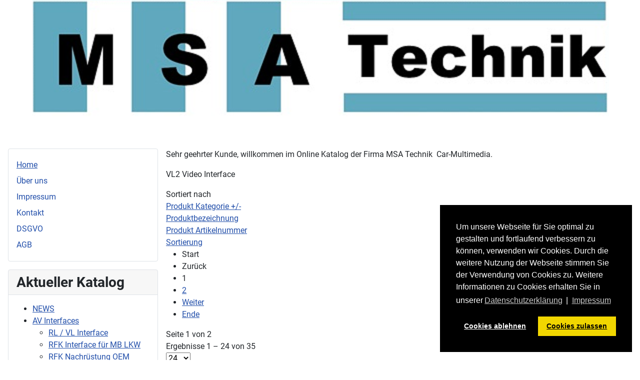

--- FILE ---
content_type: text/html; charset=utf-8
request_url: https://car-multimedia.at/interface/rl-vl-interface/by,category_name.html
body_size: 10272
content:
<!DOCTYPE html>
<html lang="de-de" dir="ltr">
<head>
    <meta charset="utf-8">
	<meta name="title" content="RL / VL Interface">
	<meta name="viewport" content="width=device-width, initial-scale=1">
	<meta name="description" content="RL / VL Interface. VL2 Video Interface Weiterlesen">
	<meta name="generator" content="Joomla! - Open Source Content Management">
	<title>RL / VL Interface</title>
	<link href="https://car-multimedia.at/interface/rl-vl-interface.html" rel="canonical">
	<link href="/media/system/images/joomla-favicon.svg" rel="icon" type="image/svg+xml">
	<link href="/media/system/images/favicon.ico" rel="alternate icon" type="image/vnd.microsoft.icon">
	<link href="/media/system/images/joomla-favicon-pinned.svg" rel="mask-icon" color="#000">

    <link href="/media/system/css/joomla-fontawesome.min.css?091c96d68011a8a192d53cf6b366cfca" rel="lazy-stylesheet" /><noscript><link href="/media/system/css/joomla-fontawesome.min.css?091c96d68011a8a192d53cf6b366cfca" rel="stylesheet" /></noscript>
	<link href="/media/templates/site/cassiopeia/css/global/colors_standard.min.css?091c96d68011a8a192d53cf6b366cfca" rel="stylesheet" />
	<link href="/media/templates/site/cassiopeia/css/global/fonts-local_roboto.min.css?091c96d68011a8a192d53cf6b366cfca" rel="lazy-stylesheet" media="print" onload="this.media='all'" /><noscript><link href="/media/templates/site/cassiopeia/css/global/fonts-local_roboto.min.css?091c96d68011a8a192d53cf6b366cfca" rel="stylesheet" /></noscript>
	<link href="/media/templates/site/cassiopeia/css/template.min.css?091c96d68011a8a192d53cf6b366cfca" rel="stylesheet" />
	<link href="/media/templates/site/cassiopeia/css/vendor/joomla-custom-elements/joomla-alert.min.css?0.2.0" rel="stylesheet" />
	<link href="/media/templates/site/cassiopeia/css/user.css?091c96d68011a8a192d53cf6b366cfca" rel="stylesheet" />
	<link href="/components/com_virtuemart/assets/css/vm-ltr-common.css?vmver=b413168b" rel="stylesheet" />
	<link href="/components/com_virtuemart/assets/css/vm-ltr-site.css?vmver=b413168b" rel="stylesheet" />
	<link href="/components/com_virtuemart/assets/css/jquery.fancybox-1.3.4.css?vmver=b413168b" rel="stylesheet" />
	<link href="/plugins/system/jce/css/content.css?badb4208be409b1335b815dde676300e" rel="stylesheet" />
	<link href="/media/plg_system_kickgdpr/css/cookieconsent.min.css?091c96d68011a8a192d53cf6b366cfca" rel="stylesheet" />
	<style>:root {
		--hue: 214;
		--template-bg-light: #f0f4fb;
		--template-text-dark: #495057;
		--template-text-light: #ffffff;
		--template-link-color: #2a69b8;
		--template-special-color: #001B4C;
		
	}</style>

    <script src="/media/vendor/jquery/js/jquery.min.js?3.6.3"></script>
	<script src="/media/legacy/js/jquery-noconflict.min.js?04499b98c0305b16b373dff09fe79d1290976288"></script>
	<script src="/media/mod_menu/js/menu-es5.min.js?091c96d68011a8a192d53cf6b366cfca" nomodule defer></script>
	<script type="application/json" class="joomla-script-options new">{"joomla.jtext":{"ERROR":"Fehler","MESSAGE":"Nachricht","NOTICE":"Hinweis","WARNING":"Warnung","JCLOSE":"Schlie\u00dfen","JOK":"OK","JOPEN":"\u00d6ffnen"},"system.paths":{"root":"","rootFull":"https:\/\/car-multimedia.at\/","base":"","baseFull":"https:\/\/car-multimedia.at\/"},"csrf.token":"13281f69a2ec27c85abe664235f212be"}</script>
	<script src="/media/system/js/core.min.js?576eb51da909dcf692c98643faa6fc89629ead18"></script>
	<script src="/media/templates/site/cassiopeia/js/template.min.js?091c96d68011a8a192d53cf6b366cfca" defer></script>
	<script src="/media/system/js/messages-es5.min.js?44e3f60beada646706be6569e75b36f7cf293bf9" nomodule defer></script>
	<script src="/media/system/js/messages.min.js?7425e8d1cb9e4f061d5e30271d6d99b085344117" type="module"></script>
	<script src="/components/com_virtuemart/assets/js/jquery-ui.min.js?vmver=1.13.2"></script>
	<script src="/components/com_virtuemart/assets/js/jquery.ui.autocomplete.html.js"></script>
	<script src="/components/com_virtuemart/assets/js/jquery.noconflict.js" async></script>
	<script src="/components/com_virtuemart/assets/js/vmsite.js?vmver=b413168b"></script>
	<script src="/components/com_virtuemart/assets/js/vmprices.js?vmver=b413168b"></script>
	<script src="/components/com_virtuemart/assets/js/dynupdate.js?vmver=b413168b"></script>
	<script src="/components/com_virtuemart/assets/js/fancybox/jquery.fancybox-1.3.4.2.pack.js?vmver=1.3.4.2"></script>
	<script src="/media/plg_system_kickgdpr/js/cookieconsent.min.js?091c96d68011a8a192d53cf6b366cfca"></script>
	<script>//<![CDATA[ 
if (typeof Virtuemart === "undefined"){
	var Virtuemart = {};}
var vmSiteurl = 'https://car-multimedia.at/' ;
Virtuemart.vmSiteurl = vmSiteurl;
var vmLang = '&lang=de';
Virtuemart.vmLang = vmLang; 
var vmLangTag = 'de';
Virtuemart.vmLangTag = vmLangTag;
var Itemid = "";
Virtuemart.addtocart_popup = "0" ; 
var vmCartError = Virtuemart.vmCartError = "Beim Aktualisieren Ihres Warenkorbes ist ein Fehler aufgetreten.";
var usefancy = true; //]]>
</script>
	<script>// Start Cookie Alert
window.addEventListener("load", function(){
window.cookieconsent.initialise({
  "palette": {
    "popup": {
      "background": "#000000",
      "text": "#ffffff"
    },
    "button": {
      "background": "#f1d600",
      "text": "#000000",
    }
  },
  "theme": "block",
  "position": "bottom-right",
  "type": "opt-in",
  "revokable": false,
  "revokeBtn": "<div class=\"cc-revoke {{classes}}\">Datenschutz</div>",
  "content": {
    "message": "Um unsere Webseite für Sie optimal zu gestalten und fortlaufend verbessern zu können, verwenden wir Cookies. Durch die weitere Nutzung der Webseite stimmen Sie der Verwendung von Cookies zu. Weitere Informationen zu Cookies erhalten Sie in unserer",
    "dismiss": "Verstanden",
    "allow": "Cookies zulassen",
    "deny": "Cookies ablehnen",
    "link": "Datenschutzerklärung",
    "imprint_link": "Impressum",
    "href": "/dsgvo.html",
  },
  "cookie": {
    "expiryDays": 7
  },
  "elements": {
    "messagelink": "<span id=\"cookieconsent:desc\" class=\"cc-message\">{{message}}<a aria-label=\"learn more about cookies\" role=\"button\" tabindex=\"0\" class=\"cc-link\" href=\"/dsgvo.html\" target=\"_blank\">{{link}}</a> | <a role=\"button\" tabindex=\"0\" class=\"cc-link\" href=\"/impressum.html\" target=\"_blank\">{{imprint_link}}</a></span>"
  },
  onInitialise: function (status) {
    handleCookies(status);
  },
  onStatusChange: function (status, chosenBefore) {
    handleCookies(status);
    setTimeout(function(){ location.reload(); }, 5);
  },
  onRevokeChoice: function () {
    handleCookies(status);
  }
})});
// End Cookie Alert
function handleCookies(status){
  if (status == "allow") {


// Google Tag Manager
(function(w,d,s,l,i){w[l]=w[l]||[];w[l].push({"gtm.start":
new Date().getTime(),event:"gtm.js"});var f=d.getElementsByTagName(s)[0]
j=d.createElement(s),dl=l!="dataLayer"?"&l="+l:"";j.async=true;j.src=
"https://www.googletagmanager.com/gtm.js?id="+i+dl;f.parentNode.insertBefore(j,f);
})(window,document,"script","dataLayer","GTM-1234");
// End Google Tag Manager




  }
}

// Init handleCookies if the user doesn't choose any options
if (document.cookie.split(';').filter(function(item) {
    return item.indexOf('cookieconsent_status=') >= 0
}).length == 0) {
  handleCookies('notset');
};</script>

</head>

<body class="site com_virtuemart wrapper-static view-category no-layout no-task itemid-101 has-sidebar-left">
    <header class="header container-header full-width">

        
        
        
            </header>

    <div class="site-grid">
                    <div class="container-banner full-width">
                
<div id="mod-custom267" class="mod-custom custom">
    <p><img src="/images/MSA-LOGO2016-big.png" alt="MSA LOGO2016 big" width="1153" height="233" /></p></div>

            </div>
        
        
        
                <div class="grid-child container-sidebar-left">
            <div class="sidebar-left card _menu">
        <div class="card-body">
                <ul class="mod-menu mod-list nav  nav-pills">
<li class="nav-item item-101 default current active"><a href="/" aria-current="location">Home</a></li><li class="nav-item item-112"><a href="/ueber-uns.html" >Über uns</a></li><li class="nav-item item-115"><a href="/impressum.html" >Impressum</a></li><li class="nav-item item-113"><a href="/kontakt.html?form=18" >Kontakt</a></li><li class="nav-item item-391"><a href="/dsgvo.html" >DSGVO</a></li><li class="nav-item item-114"><a href="/agb.html" >AGB</a></li></ul>
    </div>
</div>
<div class="sidebar-left card ">
            <h3 class="card-header ">Aktueller Katalog</h3>        <div class="card-body">
                
<ul class="VMmenu" id="VMmenu71_06121">
	
	<li class="VmClose">
		<div>
			<a href="/" >NEWS</a>		</div>
			</li>
	
	<li class="VmOpen">
		<div>
			<a href="/interface.html" >AV Interfaces</a>				<span class="VmArrowdown"> </span>
						</div>
				<ul class="menu">
							<li class="VmOpen">
					<div ><a href="/interface/rl-vl-interface.html" >RL / VL Interface</a></div>
								</li>
							<li class="VmClose">
					<div ><a href="/interface/rfk-interface-für-mb-lkw.html" >RFK Interface für MB LKW</a></div>
								</li>
							<li class="VmClose">
					<div ><a href="/interface/rfk-nachrüstung-vw.html" >RFK Nachrüstung OEM</a></div>
								</li>
							<li class="VmClose">
					<div ><a href="/interface/v5-interface-für-front-u-heck-kamera.html" >Video Interface Front+RF Kamera</a></div>
								</li>
					</ul>
			</li>
	
	<li class="VmClose">
		<div>
			<a href="/smart-mirror-link-1.html" >Car Play-Android Auto</a>		</div>
			</li>
	
	<li class="VmClose">
		<div>
			<a href="/kameras.html" >Kameras - Rückfahrsysteme</a>				<span class="VmArrowdown"> </span>
						</div>
				<ul class="menu">
							<li class="VmClose">
					<div ><a href="/kameras/rückfahrkameras.html" >Kamera</a></div>
								</li>
							<li class="VmClose">
					<div ><a href="/kameras/kamera-für-nfz.html" >Kamera für NFZ</a></div>
								</li>
							<li class="VmClose">
					<div ><a href="/kameras/rfk-nachrüstung-für-nfz-sprinter-crafter.html" >Kamera für Sprinter & Crafter</a></div>
								</li>
							<li class="VmClose">
					<div ><a href="/kameras/rfk-nachrüstung-oem.html" >RFKamera Nachrüstung OEM</a></div>
								</li>
							<li class="VmClose">
					<div ><a href="/kameras/surround-kamera.html" >Surround Kamera</a></div>
								</li>
							<li class="VmClose">
					<div ><a href="/kameras/shutter-kamera.html" >Shutter Kamera</a></div>
								</li>
							<li class="VmClose">
					<div ><a href="/kameras/griffleistenkamera-1.html" >Griffleistenkamera</a></div>
								</li>
							<li class="VmClose">
					<div ><a href="/kameras/kamera-für-mb-lkw-mit-tcc-touch-radio.html" >Zubehör für MB Actros Arcos,Atego</a></div>
								</li>
					</ul>
			</li>
	
	<li class="VmClose">
		<div>
			<a href="/mb-lkw-actros.html" >MB Actros, Atego, IVECO</a>		</div>
			</li>
	
	<li class="VmClose">
		<div>
			<a href="/monitore-2.html" >Monitore</a>		</div>
			</li>
	
	<li class="VmClose">
		<div>
			<a href="/werks-radio-navi-übersicht.html" >Werks- Radio- Navi Übersicht</a>		</div>
			</li>
	
	<li class="VmClose">
		<div>
			<a href="/zubehör.html" >Zubehör</a>				<span class="VmArrowdown"> </span>
						</div>
				<ul class="menu">
							<li class="VmClose">
					<div ><a href="/zubehör/audio.html" >Audio</a></div>
								</li>
							<li class="VmClose">
					<div ><a href="/zubehör/audio-video.html" >Audio Video</a></div>
								</li>
							<li class="VmClose">
					<div ><a href="/zubehör/video.html" >Video</a></div>
								</li>
							<li class="VmClose">
					<div ><a href="/zubehör/kabel.html" >Kabel</a></div>
								</li>
							<li class="VmClose">
					<div ><a href="/zubehör/konverteirung.html" >Konverter /  Verstärker</a></div>
								</li>
							<li class="VmClose">
					<div ><a href="/zubehör/marderschutz.html" >Marderschutz</a></div>
								</li>
							<li class="VmClose">
					<div ><a href="/zubehör/pal-zu-ntsc-wandler.html" >PAL zu NTSC Wandler</a></div>
								</li>
							<li class="VmClose">
					<div ><a href="/zubehör/schalten.html" >Schalten</a></div>
								</li>
							<li class="VmClose">
					<div ><a href="/zubehör/stecker-fakra-kabel.html" >Stecker Fakra HSD Most LWL</a></div>
								</li>
							<li class="VmClose">
					<div ><a href="/zubehör/stromversorgung.html" >Stromversorgung</a></div>
								</li>
							<li class="VmClose">
					<div ><a href="/zubehör/spirakkabel-set-für-lkw.html" >Spirakkabel Set für LKW</a></div>
								</li>
							<li class="VmClose">
					<div ><a href="/zubehör/systemkabel-4pin,-6pin-cinch.html" >Systemkabel 4Pin, 6Pin-Cinch</a></div>
								</li>
							<li class="VmClose">
					<div ><a href="/zubehör/wireless-adapter.html" >Wireless Adapter</a></div>
								</li>
					</ul>
			</li>
	</ul>
<script   id="catClose-js" type="text/javascript" >//<![CDATA[ 
jQuery(document).ready(function() {
	
		jQuery('.VMmenu li.VmClose ul.menu').hide();
		jQuery('.VMmenu li .VmArrowdown').click(
		function() {
			if (jQuery(this).parent().next('ul').is(':hidden')) {
				jQuery('.VMmenu ul:visible').delay(200).slideUp(500,'linear').parents('li').addClass('VmClose').removeClass('VmOpen');
				jQuery(this).parent().next('ul').slideDown(500,'linear');
				jQuery(this).parents('li').addClass('VmOpen').removeClass('VmClose');
			} else {
				jQuery('.VMmenu ul:visible').delay(200).slideUp(500,'linear').parents('li').addClass('VmOpen').removeClass('VmClose');
				jQuery(this).parents('li').addClass('VmClose').removeClass('VmOpen');	
			}
		});
	}); //]]>
</script>    </div>
</div>

        </div>
        
        <div class="grid-child container-component">
            
            
            <div id="system-message-container" aria-live="polite"></div>

            <main>
             <div class="category-view"> 	<div class="vendor-store-desc">
		<p>Sehr geehrter Kunde, willkommen im Online Katalog der Firma MSA Technik&nbsp; Car-Multimedia.</p>	</div>
<div class="category_description">
	<p>VL2 Video Interface</p></div>
<div class="browse-view">

<div class="orderby-displaynumber">
	<div class="floatleft vm-order-list">
		<div class="orderlistcontainer"><div class="title">Sortiert nach</div><div class="activeOrder"><a title=" +/-" href="/interface/rl-vl-interface/by,category_name/dirDesc.html">Produkt Kategorie  +/-</a></div><div class="orderlist"><div><a title="Produktbezeichnung" href="/interface/rl-vl-interface/by,product_name.html">Produktbezeichnung</a></div><div><a title="Produkt Artikelnummer" href="/interface/rl-vl-interface/by,product_sku.html">Produkt Artikelnummer</a></div><div><a title="Sortierung" href="/interface/rl-vl-interface/by,ordering.html">Sortierung</a></div></div></div>			</div>
	<div class="vm-pagination vm-pagination-top">
		<ul><li class="pagination-start"><span class="pagenav">Start</span></li><li class="pagination-prev"><span class="pagenav">Zurück</span></li><li><span class="pagenav">1</span></li><li><a  title="2" href="/interface/rl-vl-interface/by,category_name/results,25-48.html" class="pagenav">2</a></li><li class="pagination-next"><a rel="next" title="Weiter" href="/interface/rl-vl-interface/by,category_name/results,25-48.html" class="pagenav">Weiter</a></li><li class="pagination-end"><a  title="Ende" href="/interface/rl-vl-interface/by,category_name/results,25-48.html" class="pagenav">Ende</a></li></ul>		<span class="vm-page-counter">Seite 1 von 2</span>
	</div>
	<div class="floatright display-number">
Ergebnisse 1 – 24 von 35<br/><select id="limit" name="limit" class="inputbox" size="1" onchange="window.top.location.href=this.options[this.selectedIndex].value">
	<option value="/interface/rl-vl-interface/by,category_name/results,1-15.html">15</option>
	<option value="/interface/rl-vl-interface/by,category_name.html" selected="selected">24</option>
	<option value="/interface/rl-vl-interface/by,category_name/results,1-30.html">30</option>
	<option value="/interface/rl-vl-interface/by,category_name/results,1-60.html">60</option>
	<option value="/interface/rl-vl-interface/by,category_name/results,1-150.html">150</option>
</select>
</div>

	<div class="clear"></div>
</div> <!-- end of orderby-displaynumber -->

<h1>RL / VL Interface</h1>

		<div class="row">
			<div class="product vm-col vm-col-3 vertical-separator">
		<div class="spacer product-container" data-vm="product-container">
			<div class="vm-product-media-container">

					<a title="MB Vito W447 Audio 40" href="/interface/rl-vl-interface/video-interface-front-rfkamera-1338-detail.html">
						<img  class="browseProductImage"  loading="lazy"  src="/images/stories/virtuemart/product/resized/RL4-MBAudio40_0x60.jpg"  alt="RL4-MBAudio40"  />					</a>

			</div>

			<div class="vm-product-rating-container">
							</div>


				<div class="vm-product-descr-container-1">
					<h2><a href="/interface/rl-vl-interface/video-interface-front-rfkamera-1338-detail.html" >MB Vito W447 Audio 40</a></h2>
										<p class="product_s_desc">
						Vito W447 mit  Audio 30 + Audio 40											</p>
							</div>


						<div class="vm3pr-0"> <div class="product-price" id="productPrice1339" data-vm="product-prices">
	</div>				<div class="clear"></div>
			</div>
						<div class="vm3pr-0"> 	<div class="addtocart-area">
		<form method="post" class="product js-recalculate" action="/" autocomplete="off" >
			<div class="vm-customfields-wrap">
							</div>			
							<input type="hidden" name="option" value="com_virtuemart"/>
			<input type="hidden" name="view" value="cart"/>
			<input type="hidden" name="virtuemart_product_id[]" value="1339"/>
			<input type="hidden" name="pname" value="MB Vito W447 Audio 40"/>
			<input type="hidden" name="pid" value="1339"/>
			<input type="hidden" name="Itemid" value="101"/>		</form>

	</div>

			</div>

			<div class="vm-details-button">
				<a href="/interface/rl-vl-interface/video-interface-front-rfkamera-1338-detail.html" title="MB Vito W447 Audio 40" class="product-details">Details</a>			</div>
				</div>
	</div>

		<div class="product vm-col vm-col-3 vertical-separator">
		<div class="spacer product-container" data-vm="product-container">
			<div class="vm-product-media-container">

					<a title="RENAULT" href="/interface/rl-vl-interface/video-interface-front-rfkamera-1337-1338-1340-1351-detail.html">
						<img  class="browseProductImage"  loading="lazy"  src="/images/stories/virtuemart/product/resized/Scenc2017_0x60.jpg"  alt="Scenc2017"  />					</a>

			</div>

			<div class="vm-product-rating-container">
							</div>


				<div class="vm-product-descr-container-1">
					<h2><a href="/interface/rl-vl-interface/video-interface-front-rfkamera-1337-1338-1340-1351-detail.html" >RENAULT</a></h2>
										<p class="product_s_desc">
						Front+ RFKamera für Renault mit RLink2 -- 7"oder 8,7"											</p>
							</div>


						<div class="vm3pr-0"> <div class="product-price" id="productPrice1371" data-vm="product-prices">
	</div>				<div class="clear"></div>
			</div>
						<div class="vm3pr-0"> 	<div class="addtocart-area">
		<form method="post" class="product js-recalculate" action="/" autocomplete="off" >
			<div class="vm-customfields-wrap">
							</div>			
							<input type="hidden" name="option" value="com_virtuemart"/>
			<input type="hidden" name="view" value="cart"/>
			<input type="hidden" name="virtuemart_product_id[]" value="1371"/>
			<input type="hidden" name="pname" value="RENAULT"/>
			<input type="hidden" name="pid" value="1371"/>
			<input type="hidden" name="Itemid" value="101"/>		</form>

	</div>

			</div>

			<div class="vm-details-button">
				<a href="/interface/rl-vl-interface/video-interface-front-rfkamera-1337-1338-1340-1351-detail.html" title="RENAULT" class="product-details">Details</a>			</div>
				</div>
	</div>

		<div class="product vm-col vm-col-3 ">
		<div class="spacer product-container" data-vm="product-container">
			<div class="vm-product-media-container">

					<a title="Peugeot" href="/interface/rl-vl-interface/video-interface-front-rfkamera-1337-1338-1340-1351-1371-detail.html">
						<img  class="browseProductImage"  loading="lazy"  src="/images/stories/virtuemart/product/resized/RL4-NAC12_0x60.jpg"  alt="RL4-NAC12"  />					</a>

			</div>

			<div class="vm-product-rating-container">
							</div>


				<div class="vm-product-descr-container-1">
					<h2><a href="/interface/rl-vl-interface/video-interface-front-rfkamera-1337-1338-1340-1351-1371-detail.html" >Peugeot</a></h2>
										<p class="product_s_desc">
						Front+ RFKamera Citroen Peugeot mit NAC											</p>
							</div>


						<div class="vm3pr-0"> <div class="product-price" id="productPrice1376" data-vm="product-prices">
	</div>				<div class="clear"></div>
			</div>
						<div class="vm3pr-0"> 	<div class="addtocart-area">
		<form method="post" class="product js-recalculate" action="/" autocomplete="off" >
			<div class="vm-customfields-wrap">
							</div>			
							<input type="hidden" name="option" value="com_virtuemart"/>
			<input type="hidden" name="view" value="cart"/>
			<input type="hidden" name="virtuemart_product_id[]" value="1376"/>
			<input type="hidden" name="pname" value="Peugeot"/>
			<input type="hidden" name="pid" value="1376"/>
			<input type="hidden" name="Itemid" value="101"/>		</form>

	</div>

			</div>

			<div class="vm-details-button">
				<a href="/interface/rl-vl-interface/video-interface-front-rfkamera-1337-1338-1340-1351-1371-detail.html" title="Peugeot" class="product-details">Details</a>			</div>
				</div>
	</div>

	    <div class="clear"></div>
  </div>
      	<div class="horizontal-separator"></div>
			<div class="row">
			<div class="product vm-col vm-col-3 vertical-separator">
		<div class="spacer product-container" data-vm="product-container">
			<div class="vm-product-media-container">

					<a title="Mercedes Benz NTG5/5.1/5.5" href="/interface/rl-vl-interface/vl-videointerface-1264-1391-detail.html">
						<img  class="browseProductImage"  loading="lazy"  src="/images/stories/virtuemart/product/resized/MBNTG5.5_Bild1_0x60.jpg"  alt="MBNTG5.5_Bild1"  />					</a>

			</div>

			<div class="vm-product-rating-container">
							</div>


				<div class="vm-product-descr-container-1">
					<h2><a href="/interface/rl-vl-interface/vl-videointerface-1264-1391-detail.html" >Mercedes Benz NTG5/5.1/5.5</a></h2>
										<p class="product_s_desc">
						7, 8, 10.25 oder 12.3 Zoll Monitor.											</p>
							</div>


						<div class="vm3pr-0"> <div class="product-price" id="productPrice1401" data-vm="product-prices">
	</div>				<div class="clear"></div>
			</div>
						<div class="vm3pr-0"> 	<div class="addtocart-area">
		<form method="post" class="product js-recalculate" action="/" autocomplete="off" >
			<div class="vm-customfields-wrap">
							</div>			
							<input type="hidden" name="option" value="com_virtuemart"/>
			<input type="hidden" name="view" value="cart"/>
			<input type="hidden" name="virtuemart_product_id[]" value="1401"/>
			<input type="hidden" name="pname" value="Mercedes Benz NTG5/5.1/5.5"/>
			<input type="hidden" name="pid" value="1401"/>
			<input type="hidden" name="Itemid" value="101"/>		</form>

	</div>

			</div>

			<div class="vm-details-button">
				<a href="/interface/rl-vl-interface/vl-videointerface-1264-1391-detail.html" title="Mercedes Benz NTG5/5.1/5.5" class="product-details">Details</a>			</div>
				</div>
	</div>

		<div class="product vm-col vm-col-3 vertical-separator">
		<div class="spacer product-container" data-vm="product-container">
			<div class="vm-product-media-container">

					<a title="Jeep Compass, 5Zoll" href="/interface/rl-vl-interface/vl-videointerface-1264-1392-detail.html">
						<img  class="browseProductImage"  loading="lazy"  src="/images/stories/virtuemart/product/resized/RL4-UCON5CP7_0x60.jpg"  alt="RL4-UCON5CP7"  />					</a>

			</div>

			<div class="vm-product-rating-container">
							</div>


				<div class="vm-product-descr-container-1">
					<h2><a href="/interface/rl-vl-interface/vl-videointerface-1264-1392-detail.html" >Jeep Compass, 5Zoll</a></h2>
										<p class="product_s_desc">
						mit Uconnect  5"" Monitor und All-in-One Head-Unit 											</p>
							</div>


						<div class="vm3pr-0"> <div class="product-price" id="productPrice1406" data-vm="product-prices">
	</div>				<div class="clear"></div>
			</div>
						<div class="vm3pr-0"> 	<div class="addtocart-area">
		<form method="post" class="product js-recalculate" action="/" autocomplete="off" >
			<div class="vm-customfields-wrap">
							</div>			
							<input type="hidden" name="option" value="com_virtuemart"/>
			<input type="hidden" name="view" value="cart"/>
			<input type="hidden" name="virtuemart_product_id[]" value="1406"/>
			<input type="hidden" name="pname" value="Jeep Compass, 5Zoll"/>
			<input type="hidden" name="pid" value="1406"/>
			<input type="hidden" name="Itemid" value="101"/>		</form>

	</div>

			</div>

			<div class="vm-details-button">
				<a href="/interface/rl-vl-interface/vl-videointerface-1264-1392-detail.html" title="Jeep Compass, 5Zoll" class="product-details">Details</a>			</div>
				</div>
	</div>

		<div class="product vm-col vm-col-3 ">
		<div class="spacer product-container" data-vm="product-container">
			<div class="vm-product-media-container">

					<a title="Seat, Skoda, VW" href="/interface/rl-vl-interface/vl-videointerface-1264-1392-1406-detail.html">
						<img  class="browseProductImage"  loading="lazy"  src="/images/stories/virtuemart/product/resized/RL5-MIB-STD2_0x60.jpg"  alt="RL5-MIB-STD2"  />					</a>

			</div>

			<div class="vm-product-rating-container">
							</div>


				<div class="vm-product-descr-container-1">
					<h2><a href="/interface/rl-vl-interface/vl-videointerface-1264-1392-1406-detail.html" >Seat, Skoda, VW</a></h2>
										<p class="product_s_desc">
						Seat, Skoda, VW MIB STD2 PQ Nav 											</p>
							</div>


						<div class="vm3pr-0"> <div class="product-price" id="productPrice1407" data-vm="product-prices">
	</div>				<div class="clear"></div>
			</div>
						<div class="vm3pr-0"> 	<div class="addtocart-area">
		<form method="post" class="product js-recalculate" action="/" autocomplete="off" >
			<div class="vm-customfields-wrap">
							</div>			
							<input type="hidden" name="option" value="com_virtuemart"/>
			<input type="hidden" name="view" value="cart"/>
			<input type="hidden" name="virtuemart_product_id[]" value="1407"/>
			<input type="hidden" name="pname" value="Seat, Skoda, VW"/>
			<input type="hidden" name="pid" value="1407"/>
			<input type="hidden" name="Itemid" value="101"/>		</form>

	</div>

			</div>

			<div class="vm-details-button">
				<a href="/interface/rl-vl-interface/vl-videointerface-1264-1392-1406-detail.html" title="Seat, Skoda, VW" class="product-details">Details</a>			</div>
				</div>
	</div>

	    <div class="clear"></div>
  </div>
      	<div class="horizontal-separator"></div>
			<div class="row">
			<div class="product vm-col vm-col-3 vertical-separator">
		<div class="spacer product-container" data-vm="product-container">
			<div class="vm-product-media-container">

					<a title="Alfa Romeo, Fiat 500" href="/interface/rl-vl-interface/vl-videointerface-1264-1392-1406-1407-1408-detail.html">
						<img  class="browseProductImage"  loading="lazy"  src="/images/stories/virtuemart/product/resized/HDV-UCON10_0x60.jpg"  alt="HDV-UCON10"  />					</a>

			</div>

			<div class="vm-product-rating-container">
							</div>


				<div class="vm-product-descr-container-1">
					<h2><a href="/interface/rl-vl-interface/vl-videointerface-1264-1392-1406-1407-1408-detail.html" >Alfa Romeo, Fiat 500</a></h2>
										<p class="product_s_desc">
						Interface passend für Uconnect mit 6.5 Zoll Monitor 											</p>
							</div>


						<div class="vm3pr-0"> <div class="product-price" id="productPrice1409" data-vm="product-prices">
	</div>				<div class="clear"></div>
			</div>
						<div class="vm3pr-0"> 	<div class="addtocart-area">
		<form method="post" class="product js-recalculate" action="/" autocomplete="off" >
			<div class="vm-customfields-wrap">
							</div>			
							<input type="hidden" name="option" value="com_virtuemart"/>
			<input type="hidden" name="view" value="cart"/>
			<input type="hidden" name="virtuemart_product_id[]" value="1409"/>
			<input type="hidden" name="pname" value="Alfa Romeo, Fiat 500"/>
			<input type="hidden" name="pid" value="1409"/>
			<input type="hidden" name="Itemid" value="101"/>		</form>

	</div>

			</div>

			<div class="vm-details-button">
				<a href="/interface/rl-vl-interface/vl-videointerface-1264-1392-1406-1407-1408-detail.html" title="Alfa Romeo, Fiat 500" class="product-details">Details</a>			</div>
				</div>
	</div>

		<div class="product vm-col vm-col-3 vertical-separator">
		<div class="spacer product-container" data-vm="product-container">
			<div class="vm-product-media-container">

					<a title="Fiat 500 mit 7Zoll" href="/interface/rl-vl-interface/vl-videointerface-1264-1392-1406-1407-1408-1409-detail.html">
						<img  class="browseProductImage"  loading="lazy"  src="/images/stories/virtuemart/product/resized/Fiat 500 mit 7Zoll_0x60.jpg"  alt="Fiat 500 mit 7Zoll"  />					</a>

			</div>

			<div class="vm-product-rating-container">
							</div>


				<div class="vm-product-descr-container-1">
					<h2><a href="/interface/rl-vl-interface/vl-videointerface-1264-1392-1406-1407-1408-1409-detail.html" >Fiat 500 mit 7Zoll</a></h2>
										<p class="product_s_desc">
						 Fiat 500/ 500X / Tipo  mit Uconnect 7 Zoll LIVE HD und Nav ...											</p>
							</div>


						<div class="vm3pr-0"> <div class="product-price" id="productPrice1410" data-vm="product-prices">
	</div>				<div class="clear"></div>
			</div>
						<div class="vm3pr-0"> 	<div class="addtocart-area">
		<form method="post" class="product js-recalculate" action="/" autocomplete="off" >
			<div class="vm-customfields-wrap">
							</div>			
							<input type="hidden" name="option" value="com_virtuemart"/>
			<input type="hidden" name="view" value="cart"/>
			<input type="hidden" name="virtuemart_product_id[]" value="1410"/>
			<input type="hidden" name="pname" value="Fiat 500 mit 7Zoll"/>
			<input type="hidden" name="pid" value="1410"/>
			<input type="hidden" name="Itemid" value="101"/>		</form>

	</div>

			</div>

			<div class="vm-details-button">
				<a href="/interface/rl-vl-interface/vl-videointerface-1264-1392-1406-1407-1408-1409-detail.html" title="Fiat 500 mit 7Zoll" class="product-details">Details</a>			</div>
				</div>
	</div>

		<div class="product vm-col vm-col-3 ">
		<div class="spacer product-container" data-vm="product-container">
			<div class="vm-product-media-container">

					<a title="Porsche Panamera PCM4.1" href="/interface/rl-vl-interface/vl-videointerface-1264-1392-1406-1407-1408-1412-detail.html">
						<img  class="browseProductImage"  loading="lazy"  src="/images/stories/virtuemart/product/resized/RL4-MIB-TR1_0x60.jpg"  alt="RL4-MIB-TR1"  />					</a>

			</div>

			<div class="vm-product-rating-container">
							</div>


				<div class="vm-product-descr-container-1">
					<h2><a href="/interface/rl-vl-interface/vl-videointerface-1264-1392-1406-1407-1408-1412-detail.html" >Porsche Panamera PCM4.1</a></h2>
										<p class="product_s_desc">
						Panamera mit PCM4.1 mit 12,3" Touchscreen Monitor Harmann											</p>
							</div>


						<div class="vm3pr-0"> <div class="product-price" id="productPrice1415" data-vm="product-prices">
	</div>				<div class="clear"></div>
			</div>
						<div class="vm3pr-0"> 	<div class="addtocart-area">
		<form method="post" class="product js-recalculate" action="/" autocomplete="off" >
			<div class="vm-customfields-wrap">
							</div>			
							<input type="hidden" name="option" value="com_virtuemart"/>
			<input type="hidden" name="view" value="cart"/>
			<input type="hidden" name="virtuemart_product_id[]" value="1415"/>
			<input type="hidden" name="pname" value="Porsche Panamera PCM4.1"/>
			<input type="hidden" name="pid" value="1415"/>
			<input type="hidden" name="Itemid" value="101"/>		</form>

	</div>

			</div>

			<div class="vm-details-button">
				<a href="/interface/rl-vl-interface/vl-videointerface-1264-1392-1406-1407-1408-1412-detail.html" title="Porsche Panamera PCM4.1" class="product-details">Details</a>			</div>
				</div>
	</div>

	    <div class="clear"></div>
  </div>
      	<div class="horizontal-separator"></div>
			<div class="row">
			<div class="product vm-col vm-col-3 vertical-separator">
		<div class="spacer product-container" data-vm="product-container">
			<div class="vm-product-media-container">

					<a title="MB mit NTG7" href="/interface/rl-vl-interface/vl-videointerface-1264-1391-1401-detail.html">
						<img  class="browseProductImage"  loading="lazy"  src="/images/stories/virtuemart/product/resized/MB-NTG7-C__0x60.jpg"  alt="MB-NTG7-C_"  />					</a>

			</div>

			<div class="vm-product-rating-container">
							</div>


				<div class="vm-product-descr-container-1">
					<h2><a href="/interface/rl-vl-interface/vl-videointerface-1264-1391-1401-detail.html" >MB mit NTG7</a></h2>
										<p class="product_s_desc">
						MB mit MBUX 2.G /NTG7 mit AHD+HDMI											</p>
							</div>


						<div class="vm3pr-0"> <div class="product-price" id="productPrice1417" data-vm="product-prices">
	</div>				<div class="clear"></div>
			</div>
						<div class="vm3pr-0"> 	<div class="addtocart-area">
		<form method="post" class="product js-recalculate" action="/" autocomplete="off" >
			<div class="vm-customfields-wrap">
							</div>			
							<input type="hidden" name="option" value="com_virtuemart"/>
			<input type="hidden" name="view" value="cart"/>
			<input type="hidden" name="virtuemart_product_id[]" value="1417"/>
			<input type="hidden" name="pname" value="MB mit NTG7"/>
			<input type="hidden" name="pid" value="1417"/>
			<input type="hidden" name="Itemid" value="101"/>		</form>

	</div>

			</div>

			<div class="vm-details-button">
				<a href="/interface/rl-vl-interface/vl-videointerface-1264-1391-1401-detail.html" title="MB mit NTG7" class="product-details">Details</a>			</div>
				</div>
	</div>

		<div class="product vm-col vm-col-3 vertical-separator">
		<div class="spacer product-container" data-vm="product-container">
			<div class="vm-product-media-container">

					<a title="Audi, VW, Seat, Skoda" href="/interface/rl-vl-interface/vl-videointerface-1264-1392-1406-1407-1408-1412-1415-detail.html">
						<img  class="browseProductImage"  loading="lazy"  src="/images/stories/virtuemart/product/resized/RL4-MIB-TR_0x60.jpg"  alt="RL4-MIB-TR"  />					</a>

			</div>

			<div class="vm-product-rating-container">
							</div>


				<div class="vm-product-descr-container-1">
					<h2><a href="/interface/rl-vl-interface/vl-videointerface-1264-1392-1406-1407-1408-1412-1415-detail.html" >Audi, VW, Seat, Skoda</a></h2>
										<p class="product_s_desc">
						VAG MIB Standard / High											</p>
							</div>


						<div class="vm3pr-0"> <div class="product-price" id="productPrice1418" data-vm="product-prices">
	</div>				<div class="clear"></div>
			</div>
						<div class="vm3pr-0"> 	<div class="addtocart-area">
		<form method="post" class="product js-recalculate" action="/" autocomplete="off" >
			<div class="vm-customfields-wrap">
							</div>			
							<input type="hidden" name="option" value="com_virtuemart"/>
			<input type="hidden" name="view" value="cart"/>
			<input type="hidden" name="virtuemart_product_id[]" value="1418"/>
			<input type="hidden" name="pname" value="Audi, VW, Seat, Skoda"/>
			<input type="hidden" name="pid" value="1418"/>
			<input type="hidden" name="Itemid" value="101"/>		</form>

	</div>

			</div>

			<div class="vm-details-button">
				<a href="/interface/rl-vl-interface/vl-videointerface-1264-1392-1406-1407-1408-1412-1415-detail.html" title="Audi, VW, Seat, Skoda" class="product-details">Details</a>			</div>
				</div>
	</div>

		<div class="product vm-col vm-col-3 ">
		<div class="spacer product-container" data-vm="product-container">
			<div class="vm-product-media-container">

					<a title="Seat, Skoda, VW ab 2021" href="/interface/rl-vl-interface/vl-videointerface-1265-1403-detail.html">
						<img  class="browseProductImage"  loading="lazy"  src="/images/stories/virtuemart/product/resized/RL4-MIB100-_0x60.jpg"  alt="RL4-MIB100-"  />					</a>

			</div>

			<div class="vm-product-rating-container">
							</div>


				<div class="vm-product-descr-container-1">
					<h2><a href="/interface/rl-vl-interface/vl-videointerface-1265-1403-detail.html" >Seat, Skoda, VW ab 2021</a></h2>
										<p class="product_s_desc">
						Videointerface Seat, Skoda, VW mit MIB3											</p>
							</div>


						<div class="vm3pr-0"> <div class="product-price" id="productPrice1420" data-vm="product-prices">
	</div>				<div class="clear"></div>
			</div>
						<div class="vm3pr-0"> 	<div class="addtocart-area">
		<form method="post" class="product js-recalculate" action="/" autocomplete="off" >
			<div class="vm-customfields-wrap">
							</div>			
							<input type="hidden" name="option" value="com_virtuemart"/>
			<input type="hidden" name="view" value="cart"/>
			<input type="hidden" name="virtuemart_product_id[]" value="1420"/>
			<input type="hidden" name="pname" value="Seat, Skoda, VW ab 2021"/>
			<input type="hidden" name="pid" value="1420"/>
			<input type="hidden" name="Itemid" value="101"/>		</form>

	</div>

			</div>

			<div class="vm-details-button">
				<a href="/interface/rl-vl-interface/vl-videointerface-1265-1403-detail.html" title="Seat, Skoda, VW ab 2021" class="product-details">Details</a>			</div>
				</div>
	</div>

	    <div class="clear"></div>
  </div>
      	<div class="horizontal-separator"></div>
			<div class="row">
			<div class="product vm-col vm-col-3 vertical-separator">
		<div class="spacer product-container" data-vm="product-container">
			<div class="vm-product-media-container">

					<a title="Opel Navi Pro" href="/interface/rl-vl-interface/vl-videointerface-1264-1392-1406-1407-1408-1412-1416-1422-detail.html">
						<img  class="browseProductImage"  loading="lazy"  src="/images/stories/virtuemart/product/resized/Opel NaviPro8_0x60.jpg"  alt="Opel NaviPro8"  />					</a>

			</div>

			<div class="vm-product-rating-container">
							</div>


				<div class="vm-product-descr-container-1">
					<h2><a href="/interface/rl-vl-interface/vl-videointerface-1264-1392-1406-1407-1408-1412-1416-1422-detail.html" >Opel Navi Pro</a></h2>
										<p class="product_s_desc">
						Opel mit NAC und 10.25 Zoll Monitor.											</p>
							</div>


						<div class="vm3pr-0"> <div class="product-price" id="productPrice1423" data-vm="product-prices">
	</div>				<div class="clear"></div>
			</div>
						<div class="vm3pr-0"> 	<div class="addtocart-area">
		<form method="post" class="product js-recalculate" action="/" autocomplete="off" >
			<div class="vm-customfields-wrap">
							</div>			
							<input type="hidden" name="option" value="com_virtuemart"/>
			<input type="hidden" name="view" value="cart"/>
			<input type="hidden" name="virtuemart_product_id[]" value="1423"/>
			<input type="hidden" name="pname" value="Opel Navi Pro"/>
			<input type="hidden" name="pid" value="1423"/>
			<input type="hidden" name="Itemid" value="101"/>		</form>

	</div>

			</div>

			<div class="vm-details-button">
				<a href="/interface/rl-vl-interface/vl-videointerface-1264-1392-1406-1407-1408-1412-1416-1422-detail.html" title="Opel Navi Pro" class="product-details">Details</a>			</div>
				</div>
	</div>

		<div class="product vm-col vm-col-3 vertical-separator">
		<div class="spacer product-container" data-vm="product-container">
			<div class="vm-product-media-container">

					<a title="Jaguar + Land Rvoer, Range Rover" href="/interface/rl-vl-interface/vl-videointerface-1265-1403-1420-detail.html">
						<img  class="browseProductImage"  loading="lazy"  src="/images/stories/virtuemart/product/resized/RL4-LR16-10_0x60.jpg"  alt="RL4-LR16-10"  />					</a>

			</div>

			<div class="vm-product-rating-container">
							</div>


				<div class="vm-product-descr-container-1">
					<h2><a href="/interface/rl-vl-interface/vl-videointerface-1265-1403-1420-detail.html" >Jaguar + Land Rvoer, Range Rover</a></h2>
										<p class="product_s_desc">
						Jaguar + Land Rover mit  8"+10.2" Incontrol Touch Monitor											</p>
							</div>


						<div class="vm3pr-0"> <div class="product-price" id="productPrice1425" data-vm="product-prices">
	</div>				<div class="clear"></div>
			</div>
						<div class="vm3pr-0"> 	<div class="addtocart-area">
		<form method="post" class="product js-recalculate" action="/" autocomplete="off" >
			<div class="vm-customfields-wrap">
							</div>			
							<input type="hidden" name="option" value="com_virtuemart"/>
			<input type="hidden" name="view" value="cart"/>
			<input type="hidden" name="virtuemart_product_id[]" value="1425"/>
			<input type="hidden" name="pname" value="Jaguar + Land Rvoer, Range Rover"/>
			<input type="hidden" name="pid" value="1425"/>
			<input type="hidden" name="Itemid" value="101"/>		</form>

	</div>

			</div>

			<div class="vm-details-button">
				<a href="/interface/rl-vl-interface/vl-videointerface-1265-1403-1420-detail.html" title="Jaguar + Land Rvoer, Range Rover" class="product-details">Details</a>			</div>
				</div>
	</div>

		<div class="product vm-col vm-col-3 ">
		<div class="spacer product-container" data-vm="product-container">
			<div class="vm-product-media-container">

					<a title="Audi mit MMI Touch Response" href="/interface/rl-vl-interface/vl-videointerface-1264-1392-1406-1407-1408-1412-1415-1419-detail.html">
						<img  class="browseProductImage"  loading="lazy"  src="/images/stories/virtuemart/product/resized/Audi-Ne_0x60.jpg"  alt="Audi-Ne"  />					</a>

			</div>

			<div class="vm-product-rating-container">
							</div>


				<div class="vm-product-descr-container-1">
					<h2><a href="/interface/rl-vl-interface/vl-videointerface-1264-1392-1406-1407-1408-1412-1415-1419-detail.html" >Audi mit MMI Touch Response</a></h2>
										<p class="product_s_desc">
						Audi mit MMI Plus Touch 8.8" oder 101"											</p>
							</div>


						<div class="vm3pr-0"> <div class="product-price" id="productPrice1460" data-vm="product-prices">
	</div>				<div class="clear"></div>
			</div>
						<div class="vm3pr-0"> 	<div class="addtocart-area">
		<form method="post" class="product js-recalculate" action="/" autocomplete="off" >
			<div class="vm-customfields-wrap">
							</div>			
							<input type="hidden" name="option" value="com_virtuemart"/>
			<input type="hidden" name="view" value="cart"/>
			<input type="hidden" name="virtuemart_product_id[]" value="1460"/>
			<input type="hidden" name="pname" value="Audi mit MMI Touch Response"/>
			<input type="hidden" name="pid" value="1460"/>
			<input type="hidden" name="Itemid" value="101"/>		</form>

	</div>

			</div>

			<div class="vm-details-button">
				<a href="/interface/rl-vl-interface/vl-videointerface-1264-1392-1406-1407-1408-1412-1415-1419-detail.html" title="Audi mit MMI Touch Response" class="product-details">Details</a>			</div>
				</div>
	</div>

	    <div class="clear"></div>
  </div>
      	<div class="horizontal-separator"></div>
			<div class="row">
			<div class="product vm-col vm-col-3 vertical-separator">
		<div class="spacer product-container" data-vm="product-container">
			<div class="vm-product-media-container">

					<a title="Porsche PCM5.0 + 6.0" href="/interface/rl-vl-interface/vl-videointerface-1264-1392-1406-1407-1408-1412-1417-detail.html">
						<img  class="browseProductImage"  loading="lazy"  src="/images/stories/virtuemart/product/resized/PCM60_0x60.jpg"  alt="PCM60"  />					</a>

			</div>

			<div class="vm-product-rating-container">
							</div>


				<div class="vm-product-descr-container-1">
					<h2><a href="/interface/rl-vl-interface/vl-videointerface-1264-1392-1406-1407-1408-1412-1417-detail.html" >Porsche PCM5.0 + 6.0</a></h2>
										<p class="product_s_desc">
						PCM 6.0.+ PCM 5.0 mit 12,3" Touchscreen 											</p>
							</div>


						<div class="vm3pr-0"> <div class="product-price" id="productPrice1465" data-vm="product-prices">
	</div>				<div class="clear"></div>
			</div>
						<div class="vm3pr-0"> 	<div class="addtocart-area">
		<form method="post" class="product js-recalculate" action="/" autocomplete="off" >
			<div class="vm-customfields-wrap">
							</div>			
							<input type="hidden" name="option" value="com_virtuemart"/>
			<input type="hidden" name="view" value="cart"/>
			<input type="hidden" name="virtuemart_product_id[]" value="1465"/>
			<input type="hidden" name="pname" value="Porsche PCM5.0 + 6.0"/>
			<input type="hidden" name="pid" value="1465"/>
			<input type="hidden" name="Itemid" value="101"/>		</form>

	</div>

			</div>

			<div class="vm-details-button">
				<a href="/interface/rl-vl-interface/vl-videointerface-1264-1392-1406-1407-1408-1412-1417-detail.html" title="Porsche PCM5.0 + 6.0" class="product-details">Details</a>			</div>
				</div>
	</div>

		<div class="product vm-col vm-col-3 vertical-separator">
		<div class="spacer product-container" data-vm="product-container">
			<div class="vm-product-media-container">

					<a title="VW Touareg 3 CR MJ2020" href="/interface/rl-vl-interface/vl-videointerface-1265-1404-1426-detail.html">
						<img  class="browseProductImage"  loading="lazy"  src="/images/stories/virtuemart/product/resized/Touareg-Display_0x60.jpg"  alt="Touareg-Display"  />					</a>

			</div>

			<div class="vm-product-rating-container">
							</div>


				<div class="vm-product-descr-container-1">
					<h2><a href="/interface/rl-vl-interface/vl-videointerface-1265-1404-1426-detail.html" >VW Touareg 3 CR MJ2020</a></h2>
										<p class="product_s_desc">
						mit Discover Premium mit 15 Zoll Monitor											</p>
							</div>


						<div class="vm3pr-0"> <div class="product-price" id="productPrice1467" data-vm="product-prices">
	</div>				<div class="clear"></div>
			</div>
						<div class="vm3pr-0"> 	<div class="addtocart-area">
		<form method="post" class="product js-recalculate" action="/" autocomplete="off" >
			<div class="vm-customfields-wrap">
							</div>			
							<input type="hidden" name="option" value="com_virtuemart"/>
			<input type="hidden" name="view" value="cart"/>
			<input type="hidden" name="virtuemart_product_id[]" value="1467"/>
			<input type="hidden" name="pname" value="VW Touareg 3 CR MJ2020"/>
			<input type="hidden" name="pid" value="1467"/>
			<input type="hidden" name="Itemid" value="101"/>		</form>

	</div>

			</div>

			<div class="vm-details-button">
				<a href="/interface/rl-vl-interface/vl-videointerface-1265-1404-1426-detail.html" title="VW Touareg 3 CR MJ2020" class="product-details">Details</a>			</div>
				</div>
	</div>

		<div class="product vm-col vm-col-3 ">
		<div class="spacer product-container" data-vm="product-container">
			<div class="vm-product-media-container">

					<a title="Fiat 500 mit 6,5Zoll" href="/interface/rl-vl-interface/vl-videointerface-1264-1392-1406-1407-1408-1409-1411-detail.html">
						<img  class="browseProductImage"  loading="lazy"  src="/images/stories/virtuemart/product/resized/Vl3 mit 6,5Zoll_0x60.png"  alt="Vl3 mit 6,5Zoll"  />					</a>

			</div>

			<div class="vm-product-rating-container">
							</div>


				<div class="vm-product-descr-container-1">
					<h2><a href="/interface/rl-vl-interface/vl-videointerface-1264-1392-1406-1407-1408-1409-1411-detail.html" >Fiat 500 mit 6,5Zoll</a></h2>
										<p class="product_s_desc">
						 Fiat 500/ 500X / Tipo  mit Uconnect 6,5 Zoll LIVE HD und ...											</p>
							</div>


						<div class="vm3pr-0"> <div class="product-price" id="productPrice1488" data-vm="product-prices">
	</div>				<div class="clear"></div>
			</div>
						<div class="vm3pr-0"> 	<div class="addtocart-area">
		<form method="post" class="product js-recalculate" action="/" autocomplete="off" >
			<div class="vm-customfields-wrap">
							</div>			
							<input type="hidden" name="option" value="com_virtuemart"/>
			<input type="hidden" name="view" value="cart"/>
			<input type="hidden" name="virtuemart_product_id[]" value="1488"/>
			<input type="hidden" name="pname" value="Fiat 500 mit 6,5Zoll"/>
			<input type="hidden" name="pid" value="1488"/>
			<input type="hidden" name="Itemid" value="101"/>		</form>

	</div>

			</div>

			<div class="vm-details-button">
				<a href="/interface/rl-vl-interface/vl-videointerface-1264-1392-1406-1407-1408-1409-1411-detail.html" title="Fiat 500 mit 6,5Zoll" class="product-details">Details</a>			</div>
				</div>
	</div>

	    <div class="clear"></div>
  </div>
      	<div class="horizontal-separator"></div>
			<div class="row">
			<div class="product vm-col vm-col-3 vertical-separator">
		<div class="spacer product-container" data-vm="product-container">
			<div class="vm-product-media-container">

					<a title="Fiat mit 5Zoll Monitor" href="/interface/rl-vl-interface/vl-videointerface-1264-1392-1406-1407-1408-1413-detail.html">
						<img  class="browseProductImage"  loading="lazy"  src="/images/stories/virtuemart/product/resized/RL4-UCON58_0x60.jpg"  alt="RL4-UCON58"  />					</a>

			</div>

			<div class="vm-product-rating-container">
							</div>


				<div class="vm-product-descr-container-1">
					<h2><a href="/interface/rl-vl-interface/vl-videointerface-1264-1392-1406-1407-1408-1413-detail.html" >Fiat mit 5Zoll Monitor</a></h2>
										<p class="product_s_desc">
						Alfa, Citroen, Dodge, Fiat, Peugeot											</p>
							</div>


						<div class="vm3pr-0"> <div class="product-price" id="productPrice1492" data-vm="product-prices">
	</div>				<div class="clear"></div>
			</div>
						<div class="vm3pr-0"> 	<div class="addtocart-area">
		<form method="post" class="product js-recalculate" action="/" autocomplete="off" >
			<div class="vm-customfields-wrap">
							</div>			
							<input type="hidden" name="option" value="com_virtuemart"/>
			<input type="hidden" name="view" value="cart"/>
			<input type="hidden" name="virtuemart_product_id[]" value="1492"/>
			<input type="hidden" name="pname" value="Fiat mit 5Zoll Monitor"/>
			<input type="hidden" name="pid" value="1492"/>
			<input type="hidden" name="Itemid" value="101"/>		</form>

	</div>

			</div>

			<div class="vm-details-button">
				<a href="/interface/rl-vl-interface/vl-videointerface-1264-1392-1406-1407-1408-1413-detail.html" title="Fiat mit 5Zoll Monitor" class="product-details">Details</a>			</div>
				</div>
	</div>

		<div class="product vm-col vm-col-3 vertical-separator">
		<div class="spacer product-container" data-vm="product-container">
			<div class="vm-product-media-container">

					<a title="Jeep mit 8,4 + 12 Zoll" href="/interface/rl-vl-interface/vl-videointerface-1264-1392-1407-detail.html">
						<img  class="browseProductImage"  loading="lazy"  src="/images/stories/virtuemart/product/resized/Jeep5_0x60.jpg"  alt="Jeep5"  />					</a>

			</div>

			<div class="vm-product-rating-container">
							</div>


				<div class="vm-product-descr-container-1">
					<h2><a href="/interface/rl-vl-interface/vl-videointerface-1264-1392-1407-detail.html" >Jeep mit 8,4 + 12 Zoll</a></h2>
										<p class="product_s_desc">
						Uconnect 4C NAV UAV mit 8,4-Zoll-Monitor und separater ...											</p>
							</div>


						<div class="vm3pr-0"> <div class="product-price" id="productPrice1493" data-vm="product-prices">
	</div>				<div class="clear"></div>
			</div>
						<div class="vm3pr-0"> 	<div class="addtocart-area">
		<form method="post" class="product js-recalculate" action="/" autocomplete="off" >
			<div class="vm-customfields-wrap">
							</div>			
							<input type="hidden" name="option" value="com_virtuemart"/>
			<input type="hidden" name="view" value="cart"/>
			<input type="hidden" name="virtuemart_product_id[]" value="1493"/>
			<input type="hidden" name="pname" value="Jeep mit 8,4 + 12 Zoll"/>
			<input type="hidden" name="pid" value="1493"/>
			<input type="hidden" name="Itemid" value="101"/>		</form>

	</div>

			</div>

			<div class="vm-details-button">
				<a href="/interface/rl-vl-interface/vl-videointerface-1264-1392-1407-detail.html" title="Jeep mit 8,4 + 12 Zoll" class="product-details">Details</a>			</div>
				</div>
	</div>

		<div class="product vm-col vm-col-3 ">
		<div class="spacer product-container" data-vm="product-container">
			<div class="vm-product-media-container">

					<a title="Jeep Renegade 6,5Zoll" href="/interface/rl-vl-interface/vl-videointerface-1264-1392-1406-1407-1408-1414-detail.html">
						<img  class="browseProductImage"  loading="lazy"  src="/images/stories/virtuemart/product/resized/RL5-UCON65__0x60.jpg"  alt="RL5-UCON65_"  />					</a>

			</div>

			<div class="vm-product-rating-container">
							</div>


				<div class="vm-product-descr-container-1">
					<h2><a href="/interface/rl-vl-interface/vl-videointerface-1264-1392-1406-1407-1408-1414-detail.html" >Jeep Renegade 6,5Zoll</a></h2>
										<p class="product_s_desc">
						Interface passend für Uconnect mit 6.5 Zoll Monitor 											</p>
							</div>


						<div class="vm3pr-0"> <div class="product-price" id="productPrice1494" data-vm="product-prices">
	</div>				<div class="clear"></div>
			</div>
						<div class="vm3pr-0"> 	<div class="addtocart-area">
		<form method="post" class="product js-recalculate" action="/" autocomplete="off" >
			<div class="vm-customfields-wrap">
							</div>			
							<input type="hidden" name="option" value="com_virtuemart"/>
			<input type="hidden" name="view" value="cart"/>
			<input type="hidden" name="virtuemart_product_id[]" value="1494"/>
			<input type="hidden" name="pname" value="Jeep Renegade 6,5Zoll"/>
			<input type="hidden" name="pid" value="1494"/>
			<input type="hidden" name="Itemid" value="101"/>		</form>

	</div>

			</div>

			<div class="vm-details-button">
				<a href="/interface/rl-vl-interface/vl-videointerface-1264-1392-1406-1407-1408-1414-detail.html" title="Jeep Renegade 6,5Zoll" class="product-details">Details</a>			</div>
				</div>
	</div>

	    <div class="clear"></div>
  </div>
      	<div class="horizontal-separator"></div>
			<div class="row">
			<div class="product vm-col vm-col-3 vertical-separator">
		<div class="spacer product-container" data-vm="product-container">
			<div class="vm-product-media-container">

					<a title="Dodge" href="/interface/rl-vl-interface/video-interface-front-rfkamera-1337-1338-1340-1351-1371-1376-detail.html">
						<img  class="browseProductImage"  loading="lazy"  src="/images/stories/virtuemart/product/resized/Jeep1_0x60.jpg"  alt="Jeep1"  />					</a>

			</div>

			<div class="vm-product-rating-container">
							</div>


				<div class="vm-product-descr-container-1">
					<h2><a href="/interface/rl-vl-interface/video-interface-front-rfkamera-1337-1338-1340-1351-1371-1376-detail.html" >Dodge</a></h2>
										<p class="product_s_desc">
						Dodge Ram 2019- Uconnnect 8 +12											</p>
							</div>


						<div class="vm3pr-0"> <div class="product-price" id="productPrice1504" data-vm="product-prices">
	</div>				<div class="clear"></div>
			</div>
						<div class="vm3pr-0"> 	<div class="addtocart-area">
		<form method="post" class="product js-recalculate" action="/" autocomplete="off" >
			<div class="vm-customfields-wrap">
							</div>			
							<input type="hidden" name="option" value="com_virtuemart"/>
			<input type="hidden" name="view" value="cart"/>
			<input type="hidden" name="virtuemart_product_id[]" value="1504"/>
			<input type="hidden" name="pname" value="Dodge"/>
			<input type="hidden" name="pid" value="1504"/>
			<input type="hidden" name="Itemid" value="101"/>		</form>

	</div>

			</div>

			<div class="vm-details-button">
				<a href="/interface/rl-vl-interface/video-interface-front-rfkamera-1337-1338-1340-1351-1371-1376-detail.html" title="Dodge" class="product-details">Details</a>			</div>
				</div>
	</div>

		<div class="product vm-col vm-col-3 vertical-separator">
		<div class="spacer product-container" data-vm="product-container">
			<div class="vm-product-media-container">

					<a title="RENAULT Easy Link" href="/interface/rl-vl-interface/video-interface-front-rfkamera-1337-1338-1340-1351-1373-detail.html">
						<img  class="browseProductImage"  loading="lazy"  src="/images/stories/virtuemart/product/resized/RL4-ELINK-6_0x60.jpg"  alt="RL4-ELINK-6"  />					</a>

			</div>

			<div class="vm-product-rating-container">
							</div>


				<div class="vm-product-descr-container-1">
					<h2><a href="/interface/rl-vl-interface/video-interface-front-rfkamera-1337-1338-1340-1351-1373-detail.html" >RENAULT Easy Link</a></h2>
										<p class="product_s_desc">
						EasyLink Systeme mit 7 oder 9.3 Zoll Monitoren.											</p>
							</div>


						<div class="vm3pr-0"> <div class="product-price" id="productPrice1505" data-vm="product-prices">
	</div>				<div class="clear"></div>
			</div>
						<div class="vm3pr-0"> 	<div class="addtocart-area">
		<form method="post" class="product js-recalculate" action="/" autocomplete="off" >
			<div class="vm-customfields-wrap">
							</div>			
							<input type="hidden" name="option" value="com_virtuemart"/>
			<input type="hidden" name="view" value="cart"/>
			<input type="hidden" name="virtuemart_product_id[]" value="1505"/>
			<input type="hidden" name="pname" value="RENAULT Easy Link"/>
			<input type="hidden" name="pid" value="1505"/>
			<input type="hidden" name="Itemid" value="101"/>		</form>

	</div>

			</div>

			<div class="vm-details-button">
				<a href="/interface/rl-vl-interface/video-interface-front-rfkamera-1337-1338-1340-1351-1373-detail.html" title="RENAULT Easy Link" class="product-details">Details</a>			</div>
				</div>
	</div>

		<div class="product vm-col vm-col-3 ">
		<div class="spacer product-container" data-vm="product-container">
			<div class="vm-product-media-container">

					<a title="Citroen NAC9+12" href="/interface/rl-vl-interface/video-interface-front-rfkamera-1337-1338-1340-1351-1371-1377-detail.html">
						<img  class="browseProductImage"  loading="lazy"  src="/images/stories/virtuemart/product/resized/VL7-NAC12_0x60.jpg"  alt="VL7-NAC12"  />					</a>

			</div>

			<div class="vm-product-rating-container">
							</div>


				<div class="vm-product-descr-container-1">
					<h2><a href="/interface/rl-vl-interface/video-interface-front-rfkamera-1337-1338-1340-1351-1371-1377-detail.html" >Citroen NAC9+12</a></h2>
										<p class="product_s_desc">
						Front+ RFKamera Citroen mit NAC9" + 12"											</p>
							</div>


						<div class="vm3pr-0"> <div class="product-price" id="productPrice1522" data-vm="product-prices">
	</div>				<div class="clear"></div>
			</div>
						<div class="vm3pr-0"> 	<div class="addtocart-area">
		<form method="post" class="product js-recalculate" action="/" autocomplete="off" >
			<div class="vm-customfields-wrap">
							</div>			
							<input type="hidden" name="option" value="com_virtuemart"/>
			<input type="hidden" name="view" value="cart"/>
			<input type="hidden" name="virtuemart_product_id[]" value="1522"/>
			<input type="hidden" name="pname" value="Citroen NAC9+12"/>
			<input type="hidden" name="pid" value="1522"/>
			<input type="hidden" name="Itemid" value="101"/>		</form>

	</div>

			</div>

			<div class="vm-details-button">
				<a href="/interface/rl-vl-interface/video-interface-front-rfkamera-1337-1338-1340-1351-1371-1377-detail.html" title="Citroen NAC9+12" class="product-details">Details</a>			</div>
				</div>
	</div>

	    <div class="clear"></div>
  </div>
      		<div class="vm-pagination vm-pagination-bottom"><ul><li class="pagination-start"><span class="pagenav">Start</span></li><li class="pagination-prev"><span class="pagenav">Zurück</span></li><li><span class="pagenav">1</span></li><li><a  title="2" href="/interface/rl-vl-interface/by,category_name/results,25-48.html" class="pagenav">2</a></li><li class="pagination-next"><a rel="next" title="Weiter" href="/interface/rl-vl-interface/by,category_name/results,25-48.html" class="pagenav">Weiter</a></li><li class="pagination-end"><a  title="Ende" href="/interface/rl-vl-interface/by,category_name/results,25-48.html" class="pagenav">Ende</a></li></ul><span class="vm-page-counter">Seite 1 von 2</span></div>
	</div>

</div>

<!-- end browse-view -->
<script   id="ready.vmprices-js" type="text/javascript" >//<![CDATA[ 
jQuery(document).ready(function($) {

		Virtuemart.product($("form.product"));
}); //]]>
</script><script   id="updDynamicListeners-js" type="text/javascript" >//<![CDATA[ 
jQuery(document).ready(function() { // GALT: Start listening for dynamic content update.
	// If template is aware of dynamic update and provided a variable let's
	// set-up the event listeners.
	if (typeof Virtuemart.containerSelector === 'undefined') { Virtuemart.containerSelector = '.category-view'; }
	if (typeof Virtuemart.container === 'undefined') { Virtuemart.container = jQuery(Virtuemart.containerSelector); }
	if (Virtuemart.container){
		Virtuemart.updateDynamicUpdateListeners();
	}
	
}); //]]>
</script><script   id="vm-hover-js" type="text/javascript" >//<![CDATA[ 
jQuery(document).ready(function ($) {
	$('.orderlistcontainer').hover(
		function() { $(this).find('.orderlist').stop().show()},
		function() { $(this).find('.orderlist').stop().hide()}
	)
}); //]]>
</script><script   id="popups-js" type="text/javascript" >//<![CDATA[ 
jQuery(document).ready(function($) {
		
    		$('a.ask-a-question, a.printModal, a.recommened-to-friend, a.manuModal').click(function(event){
		      event.preventDefault();
		      $.facebox({
		        ajax: $(this).attr('href'),
		        rev: 'iframe|550|550'
		        });
		      });
    		
	}); //]]>
</script>
            </main>
            
        </div>

        
        
            </div>

        <footer class="container-footer footer full-width">
        <div class="grid-child">
            
<div id="mod-custom97" class="mod-custom custom">
    <p>&nbsp;&nbsp;<a href="https://www24.at" target="_blank" rel="noopener"><img src="https://helpdesk.www24.at/api/v1/attachments/973" alt="dein 24 Stunden Webhost" width="92" height="44" /></a>&nbsp; &nbsp; &nbsp; &nbsp; &nbsp; &nbsp; &nbsp; &nbsp; &nbsp; &nbsp; &nbsp; &nbsp; &nbsp; &nbsp; &nbsp; &nbsp; &nbsp;&nbsp;</p>
<table border="0" cellspacing="0" cellpadding="0">
<tbody>
<tr>
<td>&nbsp;©  MSA Technik - Ing. Max Schaedel</td>
<td>&nbsp; &nbsp; &nbsp;&nbsp; &nbsp;</td>
<td><img src="http://www.car-multimedia.at/images/M_images/con_address.png" alt="Adresse: " /></td>
<td>Weissgerber Laende 44,&nbsp;A-1030 Vienna, AUSTRIA</td>
<td>&nbsp; &nbsp; &nbsp; &nbsp; &nbsp; &nbsp;</td>
<td><img src="http://www.car-multimedia.at/images/M_images/con_tel.png" alt="Telefon: " /></td>
<td>+43 1 713 82 31&nbsp; &nbsp; &nbsp; &nbsp; &nbsp;</td>
<td>&nbsp; &nbsp; &nbsp; &nbsp;&nbsp;</td>
<td><img src="http://www.car-multimedia.at/images/M_images/con_fax.png" alt="Fax: " /></td>
<td>+43 1 710 23 21</td>
<td>&nbsp; &nbsp; &nbsp; &nbsp;&nbsp;</td>
<td><a href="http://firmena-z.wko.at/ecg.asp?mg=0297446" target="_blank" rel="noopener"><img src="/images/ecg.gif" alt="" width="169" height="23" border="0" /></a></td>
</tr>
</tbody>
</table>
<p>All Rights Reserved.</p>
<p>&nbsp;</p></div>

        </div>
    </footer>
    
            <a href="#top" id="back-top" class="back-to-top-link" aria-label="Zurück nach oben">
            <span class="icon-arrow-up icon-fw" aria-hidden="true"></span>
        </a>
    
    
</body>
</html>
